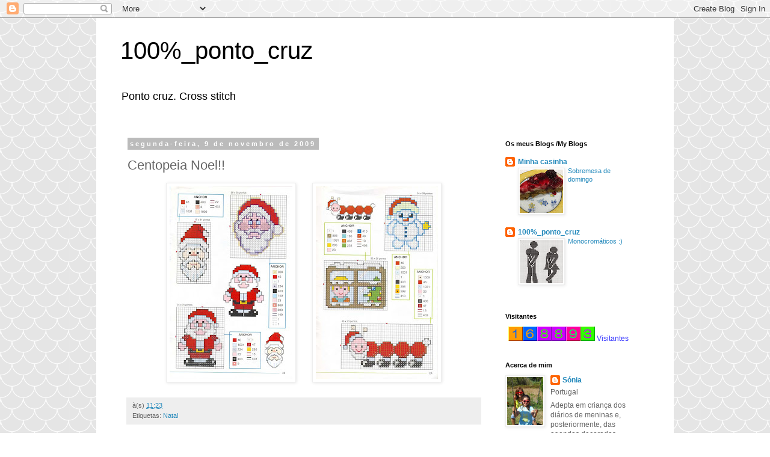

--- FILE ---
content_type: text/html; charset=UTF-8
request_url: https://100porcentopontocruz.blogspot.com/2009/11/centopeia-noel.html
body_size: 15507
content:
<!DOCTYPE html>
<html class='v2' dir='ltr' lang='pt-PT'>
<head>
<link href='https://www.blogger.com/static/v1/widgets/335934321-css_bundle_v2.css' rel='stylesheet' type='text/css'/>
<meta content='width=1100' name='viewport'/>
<meta content='text/html; charset=UTF-8' http-equiv='Content-Type'/>
<meta content='blogger' name='generator'/>
<link href='https://100porcentopontocruz.blogspot.com/favicon.ico' rel='icon' type='image/x-icon'/>
<link href='http://100porcentopontocruz.blogspot.com/2009/11/centopeia-noel.html' rel='canonical'/>
<link rel="alternate" type="application/atom+xml" title="100%_ponto_cruz - Atom" href="https://100porcentopontocruz.blogspot.com/feeds/posts/default" />
<link rel="alternate" type="application/rss+xml" title="100%_ponto_cruz - RSS" href="https://100porcentopontocruz.blogspot.com/feeds/posts/default?alt=rss" />
<link rel="service.post" type="application/atom+xml" title="100%_ponto_cruz - Atom" href="https://www.blogger.com/feeds/2594564045141772632/posts/default" />

<link rel="alternate" type="application/atom+xml" title="100%_ponto_cruz - Atom" href="https://100porcentopontocruz.blogspot.com/feeds/846078118219640918/comments/default" />
<!--Can't find substitution for tag [blog.ieCssRetrofitLinks]-->
<link href='https://blogger.googleusercontent.com/img/b/R29vZ2xl/AVvXsEhORDiDTDL1Lpylei4EuljlzVJaUhyT9m5Fq7eBiP47Iw2b7gYbdHCz3OL-t8ehQ0k5Z7LJ5apzvCZusSdzlhEppWVw-B7-k-mgge1IysctK3l2IT3JB5MQj7iIaBa62hPaaXALndwdRj4/s320/1001ideias-01-22.jpg' rel='image_src'/>
<meta content='http://100porcentopontocruz.blogspot.com/2009/11/centopeia-noel.html' property='og:url'/>
<meta content='Centopeia Noel!!' property='og:title'/>
<meta content=' ' property='og:description'/>
<meta content='https://blogger.googleusercontent.com/img/b/R29vZ2xl/AVvXsEhORDiDTDL1Lpylei4EuljlzVJaUhyT9m5Fq7eBiP47Iw2b7gYbdHCz3OL-t8ehQ0k5Z7LJ5apzvCZusSdzlhEppWVw-B7-k-mgge1IysctK3l2IT3JB5MQj7iIaBa62hPaaXALndwdRj4/w1200-h630-p-k-no-nu/1001ideias-01-22.jpg' property='og:image'/>
<title>100%_ponto_cruz: Centopeia Noel!!</title>
<style id='page-skin-1' type='text/css'><!--
/*
-----------------------------------------------
Blogger Template Style
Name:     Simple
Designer: Blogger
URL:      www.blogger.com
----------------------------------------------- */
/* Content
----------------------------------------------- */
body {
font: normal normal 12px 'Trebuchet MS', Trebuchet, Verdana, sans-serif;
color: #666666;
background: #ffffff url(//themes.googleusercontent.com/image?id=0BwVBOzw_-hbMY2U1NzA4ZGYtOWU0YS00ZjllLThkZjgtNGIzYWU4NmM5MDc5) repeat scroll top center /* Credit: Ollustrator (http://www.istockphoto.com/googleimages.php?id=9505737&platform=blogger) */;
padding: 0 0 0 0;
}
html body .region-inner {
min-width: 0;
max-width: 100%;
width: auto;
}
h2 {
font-size: 22px;
}
a:link {
text-decoration:none;
color: #2288bb;
}
a:visited {
text-decoration:none;
color: #888888;
}
a:hover {
text-decoration:underline;
color: #33aaff;
}
.body-fauxcolumn-outer .fauxcolumn-inner {
background: transparent none repeat scroll top left;
_background-image: none;
}
.body-fauxcolumn-outer .cap-top {
position: absolute;
z-index: 1;
height: 400px;
width: 100%;
}
.body-fauxcolumn-outer .cap-top .cap-left {
width: 100%;
background: transparent none repeat-x scroll top left;
_background-image: none;
}
.content-outer {
-moz-box-shadow: 0 0 0 rgba(0, 0, 0, .15);
-webkit-box-shadow: 0 0 0 rgba(0, 0, 0, .15);
-goog-ms-box-shadow: 0 0 0 #333333;
box-shadow: 0 0 0 rgba(0, 0, 0, .15);
margin-bottom: 1px;
}
.content-inner {
padding: 10px 40px;
}
.content-inner {
background-color: #ffffff;
}
/* Header
----------------------------------------------- */
.header-outer {
background: transparent none repeat-x scroll 0 -400px;
_background-image: none;
}
.Header h1 {
font: normal normal 40px 'Trebuchet MS',Trebuchet,Verdana,sans-serif;
color: #000000;
text-shadow: 0 0 0 rgba(0, 0, 0, .2);
}
.Header h1 a {
color: #000000;
}
.Header .description {
font-size: 18px;
color: #000000;
}
.header-inner .Header .titlewrapper {
padding: 22px 0;
}
.header-inner .Header .descriptionwrapper {
padding: 0 0;
}
/* Tabs
----------------------------------------------- */
.tabs-inner .section:first-child {
border-top: 0 solid #dddddd;
}
.tabs-inner .section:first-child ul {
margin-top: -1px;
border-top: 1px solid #dddddd;
border-left: 1px solid #dddddd;
border-right: 1px solid #dddddd;
}
.tabs-inner .widget ul {
background: transparent none repeat-x scroll 0 -800px;
_background-image: none;
border-bottom: 1px solid #dddddd;
margin-top: 0;
margin-left: -30px;
margin-right: -30px;
}
.tabs-inner .widget li a {
display: inline-block;
padding: .6em 1em;
font: normal normal 12px 'Trebuchet MS', Trebuchet, Verdana, sans-serif;
color: #000000;
border-left: 1px solid #ffffff;
border-right: 1px solid #dddddd;
}
.tabs-inner .widget li:first-child a {
border-left: none;
}
.tabs-inner .widget li.selected a, .tabs-inner .widget li a:hover {
color: #000000;
background-color: #eeeeee;
text-decoration: none;
}
/* Columns
----------------------------------------------- */
.main-outer {
border-top: 0 solid transparent;
}
.fauxcolumn-left-outer .fauxcolumn-inner {
border-right: 1px solid transparent;
}
.fauxcolumn-right-outer .fauxcolumn-inner {
border-left: 1px solid transparent;
}
/* Headings
----------------------------------------------- */
div.widget > h2,
div.widget h2.title {
margin: 0 0 1em 0;
font: normal bold 11px 'Trebuchet MS',Trebuchet,Verdana,sans-serif;
color: #000000;
}
/* Widgets
----------------------------------------------- */
.widget .zippy {
color: #999999;
text-shadow: 2px 2px 1px rgba(0, 0, 0, .1);
}
.widget .popular-posts ul {
list-style: none;
}
/* Posts
----------------------------------------------- */
h2.date-header {
font: normal bold 11px Arial, Tahoma, Helvetica, FreeSans, sans-serif;
}
.date-header span {
background-color: #bbbbbb;
color: #ffffff;
padding: 0.4em;
letter-spacing: 3px;
margin: inherit;
}
.main-inner {
padding-top: 35px;
padding-bottom: 65px;
}
.main-inner .column-center-inner {
padding: 0 0;
}
.main-inner .column-center-inner .section {
margin: 0 1em;
}
.post {
margin: 0 0 45px 0;
}
h3.post-title, .comments h4 {
font: normal normal 22px 'Trebuchet MS',Trebuchet,Verdana,sans-serif;
margin: .75em 0 0;
}
.post-body {
font-size: 110%;
line-height: 1.4;
position: relative;
}
.post-body img, .post-body .tr-caption-container, .Profile img, .Image img,
.BlogList .item-thumbnail img {
padding: 2px;
background: #ffffff;
border: 1px solid #eeeeee;
-moz-box-shadow: 1px 1px 5px rgba(0, 0, 0, .1);
-webkit-box-shadow: 1px 1px 5px rgba(0, 0, 0, .1);
box-shadow: 1px 1px 5px rgba(0, 0, 0, .1);
}
.post-body img, .post-body .tr-caption-container {
padding: 5px;
}
.post-body .tr-caption-container {
color: #666666;
}
.post-body .tr-caption-container img {
padding: 0;
background: transparent;
border: none;
-moz-box-shadow: 0 0 0 rgba(0, 0, 0, .1);
-webkit-box-shadow: 0 0 0 rgba(0, 0, 0, .1);
box-shadow: 0 0 0 rgba(0, 0, 0, .1);
}
.post-header {
margin: 0 0 1.5em;
line-height: 1.6;
font-size: 90%;
}
.post-footer {
margin: 20px -2px 0;
padding: 5px 10px;
color: #666666;
background-color: #eeeeee;
border-bottom: 1px solid #eeeeee;
line-height: 1.6;
font-size: 90%;
}
#comments .comment-author {
padding-top: 1.5em;
border-top: 1px solid transparent;
background-position: 0 1.5em;
}
#comments .comment-author:first-child {
padding-top: 0;
border-top: none;
}
.avatar-image-container {
margin: .2em 0 0;
}
#comments .avatar-image-container img {
border: 1px solid #eeeeee;
}
/* Comments
----------------------------------------------- */
.comments .comments-content .icon.blog-author {
background-repeat: no-repeat;
background-image: url([data-uri]);
}
.comments .comments-content .loadmore a {
border-top: 1px solid #999999;
border-bottom: 1px solid #999999;
}
.comments .comment-thread.inline-thread {
background-color: #eeeeee;
}
.comments .continue {
border-top: 2px solid #999999;
}
/* Accents
---------------------------------------------- */
.section-columns td.columns-cell {
border-left: 1px solid transparent;
}
.blog-pager {
background: transparent url(//www.blogblog.com/1kt/simple/paging_dot.png) repeat-x scroll top center;
}
.blog-pager-older-link, .home-link,
.blog-pager-newer-link {
background-color: #ffffff;
padding: 5px;
}
.footer-outer {
border-top: 1px dashed #bbbbbb;
}
/* Mobile
----------------------------------------------- */
body.mobile  {
background-size: auto;
}
.mobile .body-fauxcolumn-outer {
background: transparent none repeat scroll top left;
}
.mobile .body-fauxcolumn-outer .cap-top {
background-size: 100% auto;
}
.mobile .content-outer {
-webkit-box-shadow: 0 0 3px rgba(0, 0, 0, .15);
box-shadow: 0 0 3px rgba(0, 0, 0, .15);
}
.mobile .tabs-inner .widget ul {
margin-left: 0;
margin-right: 0;
}
.mobile .post {
margin: 0;
}
.mobile .main-inner .column-center-inner .section {
margin: 0;
}
.mobile .date-header span {
padding: 0.1em 10px;
margin: 0 -10px;
}
.mobile h3.post-title {
margin: 0;
}
.mobile .blog-pager {
background: transparent none no-repeat scroll top center;
}
.mobile .footer-outer {
border-top: none;
}
.mobile .main-inner, .mobile .footer-inner {
background-color: #ffffff;
}
.mobile-index-contents {
color: #666666;
}
.mobile-link-button {
background-color: #2288bb;
}
.mobile-link-button a:link, .mobile-link-button a:visited {
color: #ffffff;
}
.mobile .tabs-inner .section:first-child {
border-top: none;
}
.mobile .tabs-inner .PageList .widget-content {
background-color: #eeeeee;
color: #000000;
border-top: 1px solid #dddddd;
border-bottom: 1px solid #dddddd;
}
.mobile .tabs-inner .PageList .widget-content .pagelist-arrow {
border-left: 1px solid #dddddd;
}

--></style>
<style id='template-skin-1' type='text/css'><!--
body {
min-width: 960px;
}
.content-outer, .content-fauxcolumn-outer, .region-inner {
min-width: 960px;
max-width: 960px;
_width: 960px;
}
.main-inner .columns {
padding-left: 0;
padding-right: 270px;
}
.main-inner .fauxcolumn-center-outer {
left: 0;
right: 270px;
/* IE6 does not respect left and right together */
_width: expression(this.parentNode.offsetWidth -
parseInt("0") -
parseInt("270px") + 'px');
}
.main-inner .fauxcolumn-left-outer {
width: 0;
}
.main-inner .fauxcolumn-right-outer {
width: 270px;
}
.main-inner .column-left-outer {
width: 0;
right: 100%;
margin-left: -0;
}
.main-inner .column-right-outer {
width: 270px;
margin-right: -270px;
}
#layout {
min-width: 0;
}
#layout .content-outer {
min-width: 0;
width: 800px;
}
#layout .region-inner {
min-width: 0;
width: auto;
}
body#layout div.add_widget {
padding: 8px;
}
body#layout div.add_widget a {
margin-left: 32px;
}
--></style>
<style>
    body {background-image:url(\/\/themes.googleusercontent.com\/image?id=0BwVBOzw_-hbMY2U1NzA4ZGYtOWU0YS00ZjllLThkZjgtNGIzYWU4NmM5MDc5);}
    
@media (max-width: 200px) { body {background-image:url(\/\/themes.googleusercontent.com\/image?id=0BwVBOzw_-hbMY2U1NzA4ZGYtOWU0YS00ZjllLThkZjgtNGIzYWU4NmM5MDc5&options=w200);}}
@media (max-width: 400px) and (min-width: 201px) { body {background-image:url(\/\/themes.googleusercontent.com\/image?id=0BwVBOzw_-hbMY2U1NzA4ZGYtOWU0YS00ZjllLThkZjgtNGIzYWU4NmM5MDc5&options=w400);}}
@media (max-width: 800px) and (min-width: 401px) { body {background-image:url(\/\/themes.googleusercontent.com\/image?id=0BwVBOzw_-hbMY2U1NzA4ZGYtOWU0YS00ZjllLThkZjgtNGIzYWU4NmM5MDc5&options=w800);}}
@media (max-width: 1200px) and (min-width: 801px) { body {background-image:url(\/\/themes.googleusercontent.com\/image?id=0BwVBOzw_-hbMY2U1NzA4ZGYtOWU0YS00ZjllLThkZjgtNGIzYWU4NmM5MDc5&options=w1200);}}
/* Last tag covers anything over one higher than the previous max-size cap. */
@media (min-width: 1201px) { body {background-image:url(\/\/themes.googleusercontent.com\/image?id=0BwVBOzw_-hbMY2U1NzA4ZGYtOWU0YS00ZjllLThkZjgtNGIzYWU4NmM5MDc5&options=w1600);}}
  </style>
<link href='https://www.blogger.com/dyn-css/authorization.css?targetBlogID=2594564045141772632&amp;zx=dd63b52e-7d5b-4295-819d-56828ff0faec' media='none' onload='if(media!=&#39;all&#39;)media=&#39;all&#39;' rel='stylesheet'/><noscript><link href='https://www.blogger.com/dyn-css/authorization.css?targetBlogID=2594564045141772632&amp;zx=dd63b52e-7d5b-4295-819d-56828ff0faec' rel='stylesheet'/></noscript>
<meta name='google-adsense-platform-account' content='ca-host-pub-1556223355139109'/>
<meta name='google-adsense-platform-domain' content='blogspot.com'/>

</head>
<body class='loading variant-simplysimple'>
<div class='navbar section' id='navbar' name='Navbar'><div class='widget Navbar' data-version='1' id='Navbar1'><script type="text/javascript">
    function setAttributeOnload(object, attribute, val) {
      if(window.addEventListener) {
        window.addEventListener('load',
          function(){ object[attribute] = val; }, false);
      } else {
        window.attachEvent('onload', function(){ object[attribute] = val; });
      }
    }
  </script>
<div id="navbar-iframe-container"></div>
<script type="text/javascript" src="https://apis.google.com/js/platform.js"></script>
<script type="text/javascript">
      gapi.load("gapi.iframes:gapi.iframes.style.bubble", function() {
        if (gapi.iframes && gapi.iframes.getContext) {
          gapi.iframes.getContext().openChild({
              url: 'https://www.blogger.com/navbar/2594564045141772632?po\x3d846078118219640918\x26origin\x3dhttps://100porcentopontocruz.blogspot.com',
              where: document.getElementById("navbar-iframe-container"),
              id: "navbar-iframe"
          });
        }
      });
    </script><script type="text/javascript">
(function() {
var script = document.createElement('script');
script.type = 'text/javascript';
script.src = '//pagead2.googlesyndication.com/pagead/js/google_top_exp.js';
var head = document.getElementsByTagName('head')[0];
if (head) {
head.appendChild(script);
}})();
</script>
</div></div>
<div class='body-fauxcolumns'>
<div class='fauxcolumn-outer body-fauxcolumn-outer'>
<div class='cap-top'>
<div class='cap-left'></div>
<div class='cap-right'></div>
</div>
<div class='fauxborder-left'>
<div class='fauxborder-right'></div>
<div class='fauxcolumn-inner'>
</div>
</div>
<div class='cap-bottom'>
<div class='cap-left'></div>
<div class='cap-right'></div>
</div>
</div>
</div>
<div class='content'>
<div class='content-fauxcolumns'>
<div class='fauxcolumn-outer content-fauxcolumn-outer'>
<div class='cap-top'>
<div class='cap-left'></div>
<div class='cap-right'></div>
</div>
<div class='fauxborder-left'>
<div class='fauxborder-right'></div>
<div class='fauxcolumn-inner'>
</div>
</div>
<div class='cap-bottom'>
<div class='cap-left'></div>
<div class='cap-right'></div>
</div>
</div>
</div>
<div class='content-outer'>
<div class='content-cap-top cap-top'>
<div class='cap-left'></div>
<div class='cap-right'></div>
</div>
<div class='fauxborder-left content-fauxborder-left'>
<div class='fauxborder-right content-fauxborder-right'></div>
<div class='content-inner'>
<header>
<div class='header-outer'>
<div class='header-cap-top cap-top'>
<div class='cap-left'></div>
<div class='cap-right'></div>
</div>
<div class='fauxborder-left header-fauxborder-left'>
<div class='fauxborder-right header-fauxborder-right'></div>
<div class='region-inner header-inner'>
<div class='header section' id='header' name='Cabeçalho'><div class='widget Header' data-version='1' id='Header1'>
<div id='header-inner'>
<div class='titlewrapper'>
<h1 class='title'>
<a href='https://100porcentopontocruz.blogspot.com/'>
100%_ponto_cruz
</a>
</h1>
</div>
<div class='descriptionwrapper'>
<p class='description'><span>Ponto cruz. Cross stitch</span></p>
</div>
</div>
</div></div>
</div>
</div>
<div class='header-cap-bottom cap-bottom'>
<div class='cap-left'></div>
<div class='cap-right'></div>
</div>
</div>
</header>
<div class='tabs-outer'>
<div class='tabs-cap-top cap-top'>
<div class='cap-left'></div>
<div class='cap-right'></div>
</div>
<div class='fauxborder-left tabs-fauxborder-left'>
<div class='fauxborder-right tabs-fauxborder-right'></div>
<div class='region-inner tabs-inner'>
<div class='tabs section' id='crosscol' name='Entre colunas'><div class='widget Translate' data-version='1' id='Translate1'>
<h2 class='title'>Translate</h2>
<div id='google_translate_element'></div>
<script>
    function googleTranslateElementInit() {
      new google.translate.TranslateElement({
        pageLanguage: 'pt',
        autoDisplay: 'true',
        layout: google.translate.TranslateElement.InlineLayout.VERTICAL
      }, 'google_translate_element');
    }
  </script>
<script src='//translate.google.com/translate_a/element.js?cb=googleTranslateElementInit'></script>
<div class='clear'></div>
</div></div>
<div class='tabs no-items section' id='crosscol-overflow' name='Cross-Column 2'></div>
</div>
</div>
<div class='tabs-cap-bottom cap-bottom'>
<div class='cap-left'></div>
<div class='cap-right'></div>
</div>
</div>
<div class='main-outer'>
<div class='main-cap-top cap-top'>
<div class='cap-left'></div>
<div class='cap-right'></div>
</div>
<div class='fauxborder-left main-fauxborder-left'>
<div class='fauxborder-right main-fauxborder-right'></div>
<div class='region-inner main-inner'>
<div class='columns fauxcolumns'>
<div class='fauxcolumn-outer fauxcolumn-center-outer'>
<div class='cap-top'>
<div class='cap-left'></div>
<div class='cap-right'></div>
</div>
<div class='fauxborder-left'>
<div class='fauxborder-right'></div>
<div class='fauxcolumn-inner'>
</div>
</div>
<div class='cap-bottom'>
<div class='cap-left'></div>
<div class='cap-right'></div>
</div>
</div>
<div class='fauxcolumn-outer fauxcolumn-left-outer'>
<div class='cap-top'>
<div class='cap-left'></div>
<div class='cap-right'></div>
</div>
<div class='fauxborder-left'>
<div class='fauxborder-right'></div>
<div class='fauxcolumn-inner'>
</div>
</div>
<div class='cap-bottom'>
<div class='cap-left'></div>
<div class='cap-right'></div>
</div>
</div>
<div class='fauxcolumn-outer fauxcolumn-right-outer'>
<div class='cap-top'>
<div class='cap-left'></div>
<div class='cap-right'></div>
</div>
<div class='fauxborder-left'>
<div class='fauxborder-right'></div>
<div class='fauxcolumn-inner'>
</div>
</div>
<div class='cap-bottom'>
<div class='cap-left'></div>
<div class='cap-right'></div>
</div>
</div>
<!-- corrects IE6 width calculation -->
<div class='columns-inner'>
<div class='column-center-outer'>
<div class='column-center-inner'>
<div class='main section' id='main' name='Principal'><div class='widget Blog' data-version='1' id='Blog1'>
<div class='blog-posts hfeed'>

          <div class="date-outer">
        
<h2 class='date-header'><span>segunda-feira, 9 de novembro de 2009</span></h2>

          <div class="date-posts">
        
<div class='post-outer'>
<div class='post hentry uncustomized-post-template' itemprop='blogPost' itemscope='itemscope' itemtype='http://schema.org/BlogPosting'>
<meta content='https://blogger.googleusercontent.com/img/b/R29vZ2xl/AVvXsEhORDiDTDL1Lpylei4EuljlzVJaUhyT9m5Fq7eBiP47Iw2b7gYbdHCz3OL-t8ehQ0k5Z7LJ5apzvCZusSdzlhEppWVw-B7-k-mgge1IysctK3l2IT3JB5MQj7iIaBa62hPaaXALndwdRj4/s320/1001ideias-01-22.jpg' itemprop='image_url'/>
<meta content='2594564045141772632' itemprop='blogId'/>
<meta content='846078118219640918' itemprop='postId'/>
<a name='846078118219640918'></a>
<h3 class='post-title entry-title' itemprop='name'>
Centopeia Noel!!
</h3>
<div class='post-header'>
<div class='post-header-line-1'></div>
</div>
<div class='post-body entry-content' id='post-body-846078118219640918' itemprop='description articleBody'>
<div class="separator" style="clear: both; text-align: center;"><a href="https://blogger.googleusercontent.com/img/b/R29vZ2xl/AVvXsEhORDiDTDL1Lpylei4EuljlzVJaUhyT9m5Fq7eBiP47Iw2b7gYbdHCz3OL-t8ehQ0k5Z7LJ5apzvCZusSdzlhEppWVw-B7-k-mgge1IysctK3l2IT3JB5MQj7iIaBa62hPaaXALndwdRj4/s1600-h/1001ideias-01-22.jpg" imageanchor="1" style="margin-left: 1em; margin-right: 1em;"><img border="0" sr="true" src="https://blogger.googleusercontent.com/img/b/R29vZ2xl/AVvXsEhORDiDTDL1Lpylei4EuljlzVJaUhyT9m5Fq7eBiP47Iw2b7gYbdHCz3OL-t8ehQ0k5Z7LJ5apzvCZusSdzlhEppWVw-B7-k-mgge1IysctK3l2IT3JB5MQj7iIaBa62hPaaXALndwdRj4/s320/1001ideias-01-22.jpg" /></a><a href="https://blogger.googleusercontent.com/img/b/R29vZ2xl/AVvXsEg1jESyVvXHLLMOrXosM5uZ0B7QUjrlUjXrgoKQm-Kgy6Ugna3DpuUC1HgA-ewcqMQSBXWotXwHZ5FR18BE6e2ctSoTBJ_4FIxHWc6qVl1V0m5t_Rw6ZTXBt2sIiiAnRr93kfCLANuulkg/s1600-h/1001ideias-01-26.jpg" imageanchor="1" style="margin-left: 1em; margin-right: 1em;"><img border="0" sr="true" src="https://blogger.googleusercontent.com/img/b/R29vZ2xl/AVvXsEg1jESyVvXHLLMOrXosM5uZ0B7QUjrlUjXrgoKQm-Kgy6Ugna3DpuUC1HgA-ewcqMQSBXWotXwHZ5FR18BE6e2ctSoTBJ_4FIxHWc6qVl1V0m5t_Rw6ZTXBt2sIiiAnRr93kfCLANuulkg/s320/1001ideias-01-26.jpg" /></a><br />
</div>
<div style='clear: both;'></div>
</div>
<div class='post-footer'>
<div class='post-footer-line post-footer-line-1'>
<span class='post-author vcard'>
</span>
<span class='post-timestamp'>
à(s)
<meta content='http://100porcentopontocruz.blogspot.com/2009/11/centopeia-noel.html' itemprop='url'/>
<a class='timestamp-link' href='https://100porcentopontocruz.blogspot.com/2009/11/centopeia-noel.html' rel='bookmark' title='permanent link'><abbr class='published' itemprop='datePublished' title='2009-11-09T11:23:00-08:00'>11:23</abbr></a>
</span>
<span class='post-comment-link'>
</span>
<span class='post-icons'>
<span class='item-control blog-admin pid-1911687603'>
<a href='https://www.blogger.com/post-edit.g?blogID=2594564045141772632&postID=846078118219640918&from=pencil' title='Editar mensagem'>
<img alt='' class='icon-action' height='18' src='https://resources.blogblog.com/img/icon18_edit_allbkg.gif' width='18'/>
</a>
</span>
</span>
<div class='post-share-buttons goog-inline-block'>
</div>
</div>
<div class='post-footer-line post-footer-line-2'>
<span class='post-labels'>
Etiquetas:
<a href='https://100porcentopontocruz.blogspot.com/search/label/Natal' rel='tag'>Natal</a>
</span>
</div>
<div class='post-footer-line post-footer-line-3'>
<span class='post-location'>
</span>
</div>
</div>
</div>
<div class='comments' id='comments'>
<a name='comments'></a>
<h4>Sem comentários:</h4>
<div id='Blog1_comments-block-wrapper'>
<dl class='avatar-comment-indent' id='comments-block'>
</dl>
</div>
<p class='comment-footer'>
<div class='comment-form'>
<a name='comment-form'></a>
<h4 id='comment-post-message'>Enviar um comentário</h4>
<p>
</p>
<a href='https://www.blogger.com/comment/frame/2594564045141772632?po=846078118219640918&hl=pt-PT&saa=85391&origin=https://100porcentopontocruz.blogspot.com' id='comment-editor-src'></a>
<iframe allowtransparency='true' class='blogger-iframe-colorize blogger-comment-from-post' frameborder='0' height='410px' id='comment-editor' name='comment-editor' src='' width='100%'></iframe>
<script src='https://www.blogger.com/static/v1/jsbin/2830521187-comment_from_post_iframe.js' type='text/javascript'></script>
<script type='text/javascript'>
      BLOG_CMT_createIframe('https://www.blogger.com/rpc_relay.html');
    </script>
</div>
</p>
</div>
</div>

        </div></div>
      
</div>
<div class='blog-pager' id='blog-pager'>
<span id='blog-pager-newer-link'>
<a class='blog-pager-newer-link' href='https://100porcentopontocruz.blogspot.com/2009/11/abecedario-de-natal.html' id='Blog1_blog-pager-newer-link' title='Mensagem mais recente'>Mensagem mais recente</a>
</span>
<span id='blog-pager-older-link'>
<a class='blog-pager-older-link' href='https://100porcentopontocruz.blogspot.com/2009/11/natal-italiano.html' id='Blog1_blog-pager-older-link' title='Mensagem antiga'>Mensagem antiga</a>
</span>
<a class='home-link' href='https://100porcentopontocruz.blogspot.com/'>Página inicial</a>
</div>
<div class='clear'></div>
<div class='post-feeds'>
<div class='feed-links'>
Subscrever:
<a class='feed-link' href='https://100porcentopontocruz.blogspot.com/feeds/846078118219640918/comments/default' target='_blank' type='application/atom+xml'>Enviar feedback (Atom)</a>
</div>
</div>
</div></div>
</div>
</div>
<div class='column-left-outer'>
<div class='column-left-inner'>
<aside>
</aside>
</div>
</div>
<div class='column-right-outer'>
<div class='column-right-inner'>
<aside>
<div class='sidebar section' id='sidebar-right-1'><div class='widget BlogList' data-version='1' id='BlogList2'>
<h2 class='title'>Os meus Blogs /My Blogs</h2>
<div class='widget-content'>
<div class='blog-list-container' id='BlogList2_container'>
<ul id='BlogList2_blogs'>
<li style='display: block;'>
<div class='blog-icon'>
<img data-lateloadsrc='https://lh3.googleusercontent.com/blogger_img_proxy/AEn0k_vIvqdxeKCLx66vMgRg6-pH-McCm2isprt9DSAc6tVpLFf5RWb_K2B6rg32WJdQRtY_mXvS8jMF5M3v7JOGrSIiqkrZBxN6SKth9w2KoX4xwRCgUbFf=s16-w16-h16' height='16' width='16'/>
</div>
<div class='blog-content'>
<div class='blog-title'>
<a href='http://minhacasinhaeassim.blogspot.com/' target='_blank'>
Minha casinha</a>
</div>
<div class='item-content'>
<div class='item-thumbnail'>
<a href='http://minhacasinhaeassim.blogspot.com/' target='_blank'>
<img alt='' border='0' height='72' src='https://blogger.googleusercontent.com/img/b/R29vZ2xl/AVvXsEh7ME06pgtUwwfoixHiVpp2oNLbs3zHsCdKo1REyCvtrUVTY5D4VG7Om6ZzQ7apvQgpVKJhB0N3UA0y3HnEadErHuEZlOlArCkAhGXsGEWDo3yO3j0Fg4Kt31itXoZ-NaCq3iw94NOZ-kc/s72-c/IMG_4303.JPG' width='72'/>
</a>
</div>
<span class='item-title'>
<a href='http://minhacasinhaeassim.blogspot.com/2017/05/sobremesa-de-domingo.html' target='_blank'>
Sobremesa de domingo
</a>
</span>
</div>
</div>
<div style='clear: both;'></div>
</li>
<li style='display: block;'>
<div class='blog-icon'>
<img data-lateloadsrc='https://lh3.googleusercontent.com/blogger_img_proxy/AEn0k_swPl9OPSw5Lguwa26nPWb9NLtPPT1UJGujcjwcgVr9hesujwz7cpkX4sXg80RS925UYTJ3cwx0PhhQWLljl57CtwJO4bmrkBrWnlE2YdSp2ZdPNvQtrzI=s16-w16-h16' height='16' width='16'/>
</div>
<div class='blog-content'>
<div class='blog-title'>
<a href='http://100porcentopontocruz.blogspot.com/' target='_blank'>
100%_ponto_cruz</a>
</div>
<div class='item-content'>
<div class='item-thumbnail'>
<a href='http://100porcentopontocruz.blogspot.com/' target='_blank'>
<img alt='' border='0' height='72' src='https://blogger.googleusercontent.com/img/b/R29vZ2xl/AVvXsEix3GWQvwQue9CYtNWUeGEOKZ8NbJVZC8mlRBm3z-vpgzuxsPKLtIJdZIn9LSmWSSd_qqVI8PVxmO8rxVd6ISQFWczntMPFByne96kVwckXX1AGKN8sJfrpVlWYKFb85smGHiAfQYLN6wcu/s72-c/Casal_Banheiro.JPG' width='72'/>
</a>
</div>
<span class='item-title'>
<a href='http://100porcentopontocruz.blogspot.com/2015/03/monocromaticos.html' target='_blank'>
Monocromáticos :)
</a>
</span>
</div>
</div>
<div style='clear: both;'></div>
</li>
</ul>
<div class='clear'></div>
</div>
</div>
</div><div class='widget HTML' data-version='1' id='HTML1'>
<h2 class='title'>Visitantes</h2>
<div class='widget-content'>
<div align="center">
<a href="http://contador.s12.com.br/" target="_blank"><img border="0" alt="Contador gratuito" src="https://lh3.googleusercontent.com/blogger_img_proxy/AEn0k_vHBZErppcV8Ed7fm67yoEaBoiu6x8nVvQ1J2QC20ZSxKMaQyqQn3-5NC0aQJ7DCIsr4PC75sQEtif5A4sycYpkyFkqIAq9ebR_nS00TxPdv_I=s0-d"></a>
<span style="color:#3333ff;">Visitantes
</span></div>
</div>
<div class='clear'></div>
</div><div class='widget Profile' data-version='1' id='Profile1'>
<h2>Acerca de mim</h2>
<div class='widget-content'>
<a href='https://www.blogger.com/profile/15525008038563485557'><img alt='A minha foto' class='profile-img' height='80' src='//blogger.googleusercontent.com/img/b/R29vZ2xl/AVvXsEj_YXFEVC3ELWmqXSNW8ygdiZDWBc3K0ZUIjaQS_ENcqBPz3-WOaXT_BmDB9fFyvWZfAepqNZOTnUGtZ8ISZdc29RyAFaHYoHUdQbJ3x4WuSs4J1lwNlX4IKeGDNEzF5A/s113/S%2525C3%2525B3nia_Lu_4.jpg' width='60'/></a>
<dl class='profile-datablock'>
<dt class='profile-data'>
<a class='profile-name-link g-profile' href='https://www.blogger.com/profile/15525008038563485557' rel='author' style='background-image: url(//www.blogger.com/img/logo-16.png);'>
Sónia
</a>
</dt>
<dd class='profile-data'>Portugal</dd>
<dd class='profile-textblock'>Adepta em criança dos diários de meninas e, posteriormente, das agendas decoradas... cresci! Mas a vontade de registar episódios do quotidiano quer por palavras, quer por imagens, ficou. 
Aqui estão meus blogs... para escrever, fotografar reler mais tarde e, quem sabe, relevar!

Receitas, trabalhos manuais, desabafos, graças da minha filha.. o que me apetecer. Afinal: esta é a minha casinha. Quem for amigo: entre e sente. Vou buscar um cafezinho! 





</dd>
</dl>
<a class='profile-link' href='https://www.blogger.com/profile/15525008038563485557' rel='author'>Ver o meu perfil completo</a>
<div class='clear'></div>
</div>
</div><div class='widget Followers' data-version='1' id='Followers1'>
<h2 class='title'>Seguidores</h2>
<div class='widget-content'>
<div id='Followers1-wrapper'>
<div style='margin-right:2px;'>
<div><script type="text/javascript" src="https://apis.google.com/js/platform.js"></script>
<div id="followers-iframe-container"></div>
<script type="text/javascript">
    window.followersIframe = null;
    function followersIframeOpen(url) {
      gapi.load("gapi.iframes", function() {
        if (gapi.iframes && gapi.iframes.getContext) {
          window.followersIframe = gapi.iframes.getContext().openChild({
            url: url,
            where: document.getElementById("followers-iframe-container"),
            messageHandlersFilter: gapi.iframes.CROSS_ORIGIN_IFRAMES_FILTER,
            messageHandlers: {
              '_ready': function(obj) {
                window.followersIframe.getIframeEl().height = obj.height;
              },
              'reset': function() {
                window.followersIframe.close();
                followersIframeOpen("https://www.blogger.com/followers/frame/2594564045141772632?colors\x3dCgt0cmFuc3BhcmVudBILdHJhbnNwYXJlbnQaByM2NjY2NjYiByMyMjg4YmIqByNmZmZmZmYyByMwMDAwMDA6ByM2NjY2NjZCByMyMjg4YmJKByM5OTk5OTlSByMyMjg4YmJaC3RyYW5zcGFyZW50\x26pageSize\x3d21\x26hl\x3dpt-PT\x26origin\x3dhttps://100porcentopontocruz.blogspot.com");
              },
              'open': function(url) {
                window.followersIframe.close();
                followersIframeOpen(url);
              }
            }
          });
        }
      });
    }
    followersIframeOpen("https://www.blogger.com/followers/frame/2594564045141772632?colors\x3dCgt0cmFuc3BhcmVudBILdHJhbnNwYXJlbnQaByM2NjY2NjYiByMyMjg4YmIqByNmZmZmZmYyByMwMDAwMDA6ByM2NjY2NjZCByMyMjg4YmJKByM5OTk5OTlSByMyMjg4YmJaC3RyYW5zcGFyZW50\x26pageSize\x3d21\x26hl\x3dpt-PT\x26origin\x3dhttps://100porcentopontocruz.blogspot.com");
  </script></div>
</div>
</div>
<div class='clear'></div>
</div>
</div><div class='widget Label' data-version='1' id='Label1'>
<h2>Etiquetas</h2>
<div class='widget-content list-label-widget-content'>
<ul>
<li>
<a dir='ltr' href='https://100porcentopontocruz.blogspot.com/search/label/%22Arte%20da%20Ana%20M%C3%B3nica%22'>&quot;Arte da Ana Mónica&quot;</a>
<span dir='ltr'>(4)</span>
</li>
<li>
<a dir='ltr' href='https://100porcentopontocruz.blogspot.com/search/label/%22Arte%20da%20K%C3%A1tia%20Fl%C3%A1via%20Lamas%22'>&quot;Arte da Kátia Flávia Lamas&quot;</a>
<span dir='ltr'>(2)</span>
</li>
<li>
<a dir='ltr' href='https://100porcentopontocruz.blogspot.com/search/label/%22Arte%20da%20M%C3%B3nica_Bordeaux%22'>&quot;Arte da Mónica_Bordeaux&quot;</a>
<span dir='ltr'>(14)</span>
</li>
<li>
<a dir='ltr' href='https://100porcentopontocruz.blogspot.com/search/label/%22Arte%20da%20Salom%C3%A9%22'>&quot;Arte da Salomé&quot;</a>
<span dir='ltr'>(1)</span>
</li>
<li>
<a dir='ltr' href='https://100porcentopontocruz.blogspot.com/search/label/%22Arte%20da%20Sara%22'>&quot;Arte da Sara&quot;</a>
<span dir='ltr'>(9)</span>
</li>
<li>
<a dir='ltr' href='https://100porcentopontocruz.blogspot.com/search/label/%22Arte%20da%20Susana%22'>&quot;Arte da Susana&quot;</a>
<span dir='ltr'>(5)</span>
</li>
<li>
<a dir='ltr' href='https://100porcentopontocruz.blogspot.com/search/label/%22Arte%20do%20Armando%22'>&quot;Arte do Armando&quot;</a>
<span dir='ltr'>(2)</span>
</li>
<li>
<a dir='ltr' href='https://100porcentopontocruz.blogspot.com/search/label/Abeced%C3%A1rios'>Abecedários</a>
<span dir='ltr'>(46)</span>
</li>
<li>
<a dir='ltr' href='https://100porcentopontocruz.blogspot.com/search/label/Arte%20da%20Mariana%20Pepper'>Arte da Mariana Pepper</a>
<span dir='ltr'>(2)</span>
</li>
<li>
<a dir='ltr' href='https://100porcentopontocruz.blogspot.com/search/label/Barrinhas'>Barrinhas</a>
<span dir='ltr'>(15)</span>
</li>
<li>
<a dir='ltr' href='https://100porcentopontocruz.blogspot.com/search/label/Boas%20ideias'>Boas ideias</a>
<span dir='ltr'>(7)</span>
</li>
<li>
<a dir='ltr' href='https://100porcentopontocruz.blogspot.com/search/label/cortinas'>cortinas</a>
<span dir='ltr'>(1)</span>
</li>
<li>
<a dir='ltr' href='https://100porcentopontocruz.blogspot.com/search/label/Cozinha'>Cozinha</a>
<span dir='ltr'>(20)</span>
</li>
<li>
<a dir='ltr' href='https://100porcentopontocruz.blogspot.com/search/label/Diversos'>Diversos</a>
<span dir='ltr'>(42)</span>
</li>
<li>
<a dir='ltr' href='https://100porcentopontocruz.blogspot.com/search/label/Forum'>Forum</a>
<span dir='ltr'>(1)</span>
</li>
<li>
<a dir='ltr' href='https://100porcentopontocruz.blogspot.com/search/label/Frases'>Frases</a>
<span dir='ltr'>(1)</span>
</li>
<li>
<a dir='ltr' href='https://100porcentopontocruz.blogspot.com/search/label/Halloween'>Halloween</a>
<span dir='ltr'>(1)</span>
</li>
<li>
<a dir='ltr' href='https://100porcentopontocruz.blogspot.com/search/label/Infantil'>Infantil</a>
<span dir='ltr'>(93)</span>
</li>
<li>
<a dir='ltr' href='https://100porcentopontocruz.blogspot.com/search/label/Len%C3%A7ois'>Lençois</a>
<span dir='ltr'>(7)</span>
</li>
<li>
<a dir='ltr' href='https://100porcentopontocruz.blogspot.com/search/label/Marcadores%20livro'>Marcadores livro</a>
<span dir='ltr'>(2)</span>
</li>
<li>
<a dir='ltr' href='https://100porcentopontocruz.blogspot.com/search/label/Mensagens'>Mensagens</a>
<span dir='ltr'>(16)</span>
</li>
<li>
<a dir='ltr' href='https://100porcentopontocruz.blogspot.com/search/label/Meus%20bordados'>Meus bordados</a>
<span dir='ltr'>(44)</span>
</li>
<li>
<a dir='ltr' href='https://100porcentopontocruz.blogspot.com/search/label/Natal'>Natal</a>
<span dir='ltr'>(64)</span>
</li>
<li>
<a dir='ltr' href='https://100porcentopontocruz.blogspot.com/search/label/P%C3%A1scoa'>Páscoa</a>
<span dir='ltr'>(4)</span>
</li>
<li>
<a dir='ltr' href='https://100porcentopontocruz.blogspot.com/search/label/Prendinhas'>Prendinhas</a>
<span dir='ltr'>(6)</span>
</li>
<li>
<a dir='ltr' href='https://100porcentopontocruz.blogspot.com/search/label/profiss%C3%B5es'>profissões</a>
<span dir='ltr'>(1)</span>
</li>
<li>
<a dir='ltr' href='https://100porcentopontocruz.blogspot.com/search/label/Quadro'>Quadro</a>
<span dir='ltr'>(30)</span>
</li>
<li>
<a dir='ltr' href='https://100porcentopontocruz.blogspot.com/search/label/Quadro%20de%20nascimento'>Quadro de nascimento</a>
<span dir='ltr'>(2)</span>
</li>
<li>
<a dir='ltr' href='https://100porcentopontocruz.blogspot.com/search/label/Rel%C3%B3gio'>Relógio</a>
<span dir='ltr'>(7)</span>
</li>
<li>
<a dir='ltr' href='https://100porcentopontocruz.blogspot.com/search/label/SAL'>SAL</a>
<span dir='ltr'>(21)</span>
</li>
<li>
<a dir='ltr' href='https://100porcentopontocruz.blogspot.com/search/label/Toalhas%20banho'>Toalhas banho</a>
<span dir='ltr'>(8)</span>
</li>
<li>
<a dir='ltr' href='https://100porcentopontocruz.blogspot.com/search/label/Toalhas%20de%20mesa'>Toalhas de mesa</a>
<span dir='ltr'>(11)</span>
</li>
</ul>
<div class='clear'></div>
</div>
</div></div>
<table border='0' cellpadding='0' cellspacing='0' class='section-columns columns-2'>
<tbody>
<tr>
<td class='first columns-cell'>
<div class='sidebar section' id='sidebar-right-2-1'><div class='widget HTML' data-version='1' id='HTML4'>
<div class='widget-content'>
<script id="_waub58">var _wau = _wau || [];
_wau.push(["colored", "mnaqua8x0he9", "b58", "ffc20e000000"]);
(function() {var s=document.createElement("script"); s.async=true;
s.src="http://widgets.amung.us/colored.js";
document.getElementsByTagName("head")[0].appendChild(s);
})();</script>
</div>
<div class='clear'></div>
</div></div>
</td>
<td class='columns-cell'>
<div class='sidebar section' id='sidebar-right-2-2'><div class='widget BlogList' data-version='1' id='BlogList1'>
<h2 class='title'>Por onde tenho andado</h2>
<div class='widget-content'>
<div class='blog-list-container' id='BlogList1_container'>
<ul id='BlogList1_blogs'>
<li style='display: block;'>
<div class='blog-icon'>
<img data-lateloadsrc='https://lh3.googleusercontent.com/blogger_img_proxy/AEn0k_v9DwXaAPQ1B5SkMX7bepjcMP0Di_8iX1uaLu7ZUIckIbnu6TIL0DvWGtASRM03Cu64tr9Y_j4tQ-Jo3TuuuQLpiLluHCjWDJaChGpcFOSLCHs6Gkkh7Nrb8s_SlrI=s16-w16-h16' height='16' width='16'/>
</div>
<div class='blog-content'>
<div class='blog-title'>
<a href='http://pontinhosmeuspontinhosmeus.blogspot.com/feeds/posts/default' target='_blank'>
Artes da Margarida</a>
</div>
<div class='item-content'>
<span class='item-title'>
<!--Can't find substitution for tag [item.itemTitle]-->
</span>
<div class='item-time'>
<!--Can't find substitution for tag [item.timePeriodSinceLastUpdate]-->
</div>
</div>
</div>
<div style='clear: both;'></div>
</li>
<li style='display: block;'>
<div class='blog-icon'>
<img data-lateloadsrc='https://lh3.googleusercontent.com/blogger_img_proxy/AEn0k_vQ3aHWRa-xQDVVCp4jQjg8zHgWYl4HlyAkJXd9IG7e2KvJ-3-77CfgKihM7OR11U3XGSGb-F5sAQ6U6x-TXN3b1T6mx7067pYHIPtV5nopbfRltnR_ZA=s16-w16-h16' height='16' width='16'/>
</div>
<div class='blog-content'>
<div class='blog-title'>
<a href='http://comcarinhopontocruz.blogspot.com/' target='_blank'>
Com Carinho: Ponto Cruz</a>
</div>
<div class='item-content'>
<div class='item-thumbnail'>
<a href='http://comcarinhopontocruz.blogspot.com/' target='_blank'>
<img alt="" border="0" height="72" src="//1.bp.blogspot.com/-9V8lxBUuKiI/UulELorYTbI/AAAAAAAAMW8/LYpwsvcbn7s/s72-c/SAM_4917.JPG" width="72">
</a>
</div>
<span class='item-title'>
<a href='http://comcarinhopontocruz.blogspot.com/2014/11/papai-noel.html' target='_blank'>
Papai Noel
</a>
</span>
<div class='item-time'>
Há 11 anos
</div>
</div>
</div>
<div style='clear: both;'></div>
</li>
<li style='display: block;'>
<div class='blog-icon'>
<img data-lateloadsrc='https://lh3.googleusercontent.com/blogger_img_proxy/AEn0k_uLv4FbefVI65zBfsp1tWq5ipSP8HW3QNAUQYMaIQ1s1_2iOw5RXoDgkm2VHTPDlsKoJ5NvsvW6_MO6YQT1mBDOj4sHoH7Pgg=s16-w16-h16' height='16' width='16'/>
</div>
<div class='blog-content'>
<div class='blog-title'>
<a href='http://www.sewandso.co.uk/' target='_blank'>
Counted cross stitch kits and charts</a>
</div>
<div class='item-content'>
<span class='item-title'>
<!--Can't find substitution for tag [item.itemTitle]-->
</span>
<div class='item-time'>
<!--Can't find substitution for tag [item.timePeriodSinceLastUpdate]-->
</div>
</div>
</div>
<div style='clear: both;'></div>
</li>
<li style='display: block;'>
<div class='blog-icon'>
<img data-lateloadsrc='https://lh3.googleusercontent.com/blogger_img_proxy/AEn0k_u2gLYV9Hfzm4eOgzfB4Ci1gSfuenF59_6T7aqOgJFQBQ1W0ja7G5V7YNIXEm7qF8wKkVn4XbmizHMgaVy1reyc3s_cxok=s16-w16-h16' height='16' width='16'/>
</div>
<div class='blog-content'>
<div class='blog-title'>
<a href='http://forum-livre.com' target='_blank'>
Forum - Ponto de cruz - A arte que eu amo</a>
</div>
<div class='item-content'>
<span class='item-title'>
<a href='https://www.forum-livre.com/patio-heaters/top-10-gas-and-wood-burning-firepits/' target='_blank'>
Top 10 Gas and Wood Burning FirePits
</a>
</span>
<div class='item-time'>
Há 5 anos
</div>
</div>
</div>
<div style='clear: both;'></div>
</li>
<li style='display: block;'>
<div class='blog-icon'>
<img data-lateloadsrc='https://lh3.googleusercontent.com/blogger_img_proxy/AEn0k_t6fj8yqGcip4EfGEiIrh6bjPXIhN8HWZSSOMs0M0Y3QfMp8sSiX5AJ6pNs0GjsV7c-kAcT8oktOAyXR9_NjsJfE2No8ZtgSqYSQBqa8Qywbc-1DY_jcpgQqLw=s16-w16-h16' height='16' width='16'/>
</div>
<div class='blog-content'>
<div class='blog-title'>
<a href='https://arte-pontocruz.forumeiros.com/feed/?f=217' target='_blank'>
Fórum Fazendo Arte em Ponto Cruz</a>
</div>
<div class='item-content'>
<span class='item-title'>
<a href='https://arte-pontocruz.forumeiros.com/t11931-christmas-trees-stitching-please' target='_blank'>
Christmas trees & stitching please
</a>
</span>
<div class='item-time'>
Há 1 ano
</div>
</div>
</div>
<div style='clear: both;'></div>
</li>
<li style='display: block;'>
<div class='blog-icon'>
<img data-lateloadsrc='https://lh3.googleusercontent.com/blogger_img_proxy/AEn0k_vIvqdxeKCLx66vMgRg6-pH-McCm2isprt9DSAc6tVpLFf5RWb_K2B6rg32WJdQRtY_mXvS8jMF5M3v7JOGrSIiqkrZBxN6SKth9w2KoX4xwRCgUbFf=s16-w16-h16' height='16' width='16'/>
</div>
<div class='blog-content'>
<div class='blog-title'>
<a href='http://minhacasinhaeassim.blogspot.com/' target='_blank'>
Minha casinha</a>
</div>
<div class='item-content'>
<div class='item-thumbnail'>
<a href='http://minhacasinhaeassim.blogspot.com/' target='_blank'>
<img alt='' border='0' height='72' src='https://blogger.googleusercontent.com/img/b/R29vZ2xl/AVvXsEh7ME06pgtUwwfoixHiVpp2oNLbs3zHsCdKo1REyCvtrUVTY5D4VG7Om6ZzQ7apvQgpVKJhB0N3UA0y3HnEadErHuEZlOlArCkAhGXsGEWDo3yO3j0Fg4Kt31itXoZ-NaCq3iw94NOZ-kc/s72-c/IMG_4303.JPG' width='72'/>
</a>
</div>
<span class='item-title'>
<a href='http://minhacasinhaeassim.blogspot.com/2017/05/sobremesa-de-domingo.html' target='_blank'>
Sobremesa de domingo
</a>
</span>
<div class='item-time'>
Há 8 anos
</div>
</div>
</div>
<div style='clear: both;'></div>
</li>
<li style='display: block;'>
<div class='blog-icon'>
<img data-lateloadsrc='https://lh3.googleusercontent.com/blogger_img_proxy/AEn0k_v086P3jsslh2lekscwhoop1wbtPj41CQJPesqdZi8CreM_wmjbC_YwGHxwrfrYPteGuZpnyNPoXoKMYV93Zlel48HG9ZC2nUrbUpVz7OMS1zblvg=s16-w16-h16' height='16' width='16'/>
</div>
<div class='blog-content'>
<div class='blog-title'>
<a href='http://sublime-stitching.blogspot.com/' target='_blank'>
Sublime Stitching</a>
</div>
<div class='item-content'>
<div class='item-thumbnail'>
<a href='http://sublime-stitching.blogspot.com/' target='_blank'>
<img alt="" border="0" height="72" src="https://lh3.googleusercontent.com/blogger_img_proxy/AEn0k_vJrMwqqS_jsDE7AQP4oUuh3S2Ubk1y72dgUUNr5GmLI6Hop7_vAKovm7xg0d-qwi8XEL8SP7RD44dIiS7iNToi2jHV9OQNlyreK8SJPVQd7FIniB7WS3br9-uNbb6PEa6mJi1a-SeTrz_wvhJU0sXT4M-Ae04=s0-d" width="72">
</a>
</div>
<span class='item-title'>
<a href='http://sublime-stitching.blogspot.com/2011/06/porque-era-sabado.html' target='_blank'>
Porque era sábado...
</a>
</span>
<div class='item-time'>
Há 14 anos
</div>
</div>
</div>
<div style='clear: both;'></div>
</li>
<li style='display: block;'>
<div class='blog-icon'>
<img data-lateloadsrc='https://lh3.googleusercontent.com/blogger_img_proxy/AEn0k_uCNQe-uH6pYSla9I0YrAz6p7WcXBSLfu1kgjAESURvTILi3m816mQ8aXRhTyS9e8OGCIdIAS_oCSzexR4dMLkh3hX1ZTdv8C8k=s16-w16-h16' height='16' width='16'/>
</div>
<div class='blog-content'>
<div class='blog-title'>
<a href='http://stitchersvillage.org/' target='_blank'>
The Stitchers' Village</a>
</div>
<div class='item-content'>
<span class='item-title'>
<!--Can't find substitution for tag [item.itemTitle]-->
</span>
<div class='item-time'>
<!--Can't find substitution for tag [item.timePeriodSinceLastUpdate]-->
</div>
</div>
</div>
<div style='clear: both;'></div>
</li>
<li style='display: block;'>
<div class='blog-icon'>
<img data-lateloadsrc='https://lh3.googleusercontent.com/blogger_img_proxy/AEn0k_sgsscemAx7gpRsAIt4J2BkESW-5XB7UKrLHJoY0lNJbBnZtUYw9cmWv7CXXIP6-BjW5UmCHlR9PUaJTwfjcrcSa7zEYv2EVTigjQz-U4LP8FPZT-QBBYUZJRRd5x-3Mx_Axu7Ssw=s16-w16-h16' height='16' width='16'/>
</div>
<div class='blog-content'>
<div class='blog-title'>
<a href='http://theworldslargestcollectionofsmalls.blogspot.com/' target='_blank'>
The Worlds Largest Collection of Smalls</a>
</div>
<div class='item-content'>
<div class='item-thumbnail'>
<a href='http://theworldslargestcollectionofsmalls.blogspot.com/' target='_blank'>
<img alt='' border='0' height='72' src='https://blogger.googleusercontent.com/img/b/R29vZ2xl/AVvXsEiGPa5_o8InQNKH4cw1rSvjETAb_ZBM97r2FZTwBT0W89D6uv6f33ez2WKAYeKP-nbgnUAkmSvniDjI2M3RyXS12Wx0JLcEDJJP00YfhpoFXKaMSIKU_SI3ssLsi15zMhOjB7Q8bejwUCdO/s72-c/16427480_10211899259067090_7295351611755495131_n.jpg' width='72'/>
</a>
</div>
<span class='item-title'>
<a href='http://theworldslargestcollectionofsmalls.blogspot.com/2017/02/christmas-secret.html' target='_blank'>
Christmas Secret
</a>
</span>
<div class='item-time'>
Há 8 anos
</div>
</div>
</div>
<div style='clear: both;'></div>
</li>
<li style='display: block;'>
<div class='blog-icon'>
<img data-lateloadsrc='https://lh3.googleusercontent.com/blogger_img_proxy/AEn0k_vfw-DVd2euRjIUZPd9Zx9UTio6QmrouqG7VtIfQ-19q_eVNrxWUjgR_Q6SvuRkPKVtuIeAC_X6cjosm-RopAtNejbwrAt7Qio=s16-w16-h16' height='16' width='16'/>
</div>
<div class='blog-content'>
<div class='blog-title'>
<a href='http://nikiad.blogspot.com/' target='_blank'>
Χειροτεχνήματα</a>
</div>
<div class='item-content'>
<span class='item-title'>
<a href='http://nikiad.blogspot.com/2020/02/cross-stitch-theotokos-orthodox-icon.html' target='_blank'>
Κεντητή μονόχρωμη εικόνα της Παναγίας με το Χριστό/ Cross Stitch Theotokos 
Orthodox Icon
</a>
</span>
<div class='item-time'>
Há 5 anos
</div>
</div>
</div>
<div style='clear: both;'></div>
</li>
</ul>
<div class='clear'></div>
</div>
</div>
</div></div>
</td>
</tr>
</tbody>
</table>
<div class='sidebar section' id='sidebar-right-3'><div class='widget BlogArchive' data-version='1' id='BlogArchive1'>
<h2>Ponto X</h2>
<div class='widget-content'>
<div id='ArchiveList'>
<div id='BlogArchive1_ArchiveList'>
<ul class='hierarchy'>
<li class='archivedate collapsed'>
<a class='toggle' href='javascript:void(0)'>
<span class='zippy'>

        &#9658;&#160;
      
</span>
</a>
<a class='post-count-link' href='https://100porcentopontocruz.blogspot.com/2016/'>
2016
</a>
<span class='post-count' dir='ltr'>(1)</span>
<ul class='hierarchy'>
<li class='archivedate collapsed'>
<a class='toggle' href='javascript:void(0)'>
<span class='zippy'>

        &#9658;&#160;
      
</span>
</a>
<a class='post-count-link' href='https://100porcentopontocruz.blogspot.com/2016/03/'>
março
</a>
<span class='post-count' dir='ltr'>(1)</span>
</li>
</ul>
</li>
</ul>
<ul class='hierarchy'>
<li class='archivedate collapsed'>
<a class='toggle' href='javascript:void(0)'>
<span class='zippy'>

        &#9658;&#160;
      
</span>
</a>
<a class='post-count-link' href='https://100porcentopontocruz.blogspot.com/2015/'>
2015
</a>
<span class='post-count' dir='ltr'>(1)</span>
<ul class='hierarchy'>
<li class='archivedate collapsed'>
<a class='toggle' href='javascript:void(0)'>
<span class='zippy'>

        &#9658;&#160;
      
</span>
</a>
<a class='post-count-link' href='https://100porcentopontocruz.blogspot.com/2015/03/'>
março
</a>
<span class='post-count' dir='ltr'>(1)</span>
</li>
</ul>
</li>
</ul>
<ul class='hierarchy'>
<li class='archivedate collapsed'>
<a class='toggle' href='javascript:void(0)'>
<span class='zippy'>

        &#9658;&#160;
      
</span>
</a>
<a class='post-count-link' href='https://100porcentopontocruz.blogspot.com/2014/'>
2014
</a>
<span class='post-count' dir='ltr'>(5)</span>
<ul class='hierarchy'>
<li class='archivedate collapsed'>
<a class='toggle' href='javascript:void(0)'>
<span class='zippy'>

        &#9658;&#160;
      
</span>
</a>
<a class='post-count-link' href='https://100porcentopontocruz.blogspot.com/2014/09/'>
setembro
</a>
<span class='post-count' dir='ltr'>(1)</span>
</li>
</ul>
<ul class='hierarchy'>
<li class='archivedate collapsed'>
<a class='toggle' href='javascript:void(0)'>
<span class='zippy'>

        &#9658;&#160;
      
</span>
</a>
<a class='post-count-link' href='https://100porcentopontocruz.blogspot.com/2014/08/'>
agosto
</a>
<span class='post-count' dir='ltr'>(1)</span>
</li>
</ul>
<ul class='hierarchy'>
<li class='archivedate collapsed'>
<a class='toggle' href='javascript:void(0)'>
<span class='zippy'>

        &#9658;&#160;
      
</span>
</a>
<a class='post-count-link' href='https://100porcentopontocruz.blogspot.com/2014/07/'>
julho
</a>
<span class='post-count' dir='ltr'>(2)</span>
</li>
</ul>
<ul class='hierarchy'>
<li class='archivedate collapsed'>
<a class='toggle' href='javascript:void(0)'>
<span class='zippy'>

        &#9658;&#160;
      
</span>
</a>
<a class='post-count-link' href='https://100porcentopontocruz.blogspot.com/2014/05/'>
maio
</a>
<span class='post-count' dir='ltr'>(1)</span>
</li>
</ul>
</li>
</ul>
<ul class='hierarchy'>
<li class='archivedate collapsed'>
<a class='toggle' href='javascript:void(0)'>
<span class='zippy'>

        &#9658;&#160;
      
</span>
</a>
<a class='post-count-link' href='https://100porcentopontocruz.blogspot.com/2013/'>
2013
</a>
<span class='post-count' dir='ltr'>(5)</span>
<ul class='hierarchy'>
<li class='archivedate collapsed'>
<a class='toggle' href='javascript:void(0)'>
<span class='zippy'>

        &#9658;&#160;
      
</span>
</a>
<a class='post-count-link' href='https://100porcentopontocruz.blogspot.com/2013/10/'>
outubro
</a>
<span class='post-count' dir='ltr'>(1)</span>
</li>
</ul>
<ul class='hierarchy'>
<li class='archivedate collapsed'>
<a class='toggle' href='javascript:void(0)'>
<span class='zippy'>

        &#9658;&#160;
      
</span>
</a>
<a class='post-count-link' href='https://100porcentopontocruz.blogspot.com/2013/09/'>
setembro
</a>
<span class='post-count' dir='ltr'>(1)</span>
</li>
</ul>
<ul class='hierarchy'>
<li class='archivedate collapsed'>
<a class='toggle' href='javascript:void(0)'>
<span class='zippy'>

        &#9658;&#160;
      
</span>
</a>
<a class='post-count-link' href='https://100porcentopontocruz.blogspot.com/2013/03/'>
março
</a>
<span class='post-count' dir='ltr'>(1)</span>
</li>
</ul>
<ul class='hierarchy'>
<li class='archivedate collapsed'>
<a class='toggle' href='javascript:void(0)'>
<span class='zippy'>

        &#9658;&#160;
      
</span>
</a>
<a class='post-count-link' href='https://100porcentopontocruz.blogspot.com/2013/02/'>
fevereiro
</a>
<span class='post-count' dir='ltr'>(2)</span>
</li>
</ul>
</li>
</ul>
<ul class='hierarchy'>
<li class='archivedate collapsed'>
<a class='toggle' href='javascript:void(0)'>
<span class='zippy'>

        &#9658;&#160;
      
</span>
</a>
<a class='post-count-link' href='https://100porcentopontocruz.blogspot.com/2012/'>
2012
</a>
<span class='post-count' dir='ltr'>(7)</span>
<ul class='hierarchy'>
<li class='archivedate collapsed'>
<a class='toggle' href='javascript:void(0)'>
<span class='zippy'>

        &#9658;&#160;
      
</span>
</a>
<a class='post-count-link' href='https://100porcentopontocruz.blogspot.com/2012/09/'>
setembro
</a>
<span class='post-count' dir='ltr'>(1)</span>
</li>
</ul>
<ul class='hierarchy'>
<li class='archivedate collapsed'>
<a class='toggle' href='javascript:void(0)'>
<span class='zippy'>

        &#9658;&#160;
      
</span>
</a>
<a class='post-count-link' href='https://100porcentopontocruz.blogspot.com/2012/05/'>
maio
</a>
<span class='post-count' dir='ltr'>(1)</span>
</li>
</ul>
<ul class='hierarchy'>
<li class='archivedate collapsed'>
<a class='toggle' href='javascript:void(0)'>
<span class='zippy'>

        &#9658;&#160;
      
</span>
</a>
<a class='post-count-link' href='https://100porcentopontocruz.blogspot.com/2012/04/'>
abril
</a>
<span class='post-count' dir='ltr'>(1)</span>
</li>
</ul>
<ul class='hierarchy'>
<li class='archivedate collapsed'>
<a class='toggle' href='javascript:void(0)'>
<span class='zippy'>

        &#9658;&#160;
      
</span>
</a>
<a class='post-count-link' href='https://100porcentopontocruz.blogspot.com/2012/03/'>
março
</a>
<span class='post-count' dir='ltr'>(2)</span>
</li>
</ul>
<ul class='hierarchy'>
<li class='archivedate collapsed'>
<a class='toggle' href='javascript:void(0)'>
<span class='zippy'>

        &#9658;&#160;
      
</span>
</a>
<a class='post-count-link' href='https://100porcentopontocruz.blogspot.com/2012/02/'>
fevereiro
</a>
<span class='post-count' dir='ltr'>(2)</span>
</li>
</ul>
</li>
</ul>
<ul class='hierarchy'>
<li class='archivedate collapsed'>
<a class='toggle' href='javascript:void(0)'>
<span class='zippy'>

        &#9658;&#160;
      
</span>
</a>
<a class='post-count-link' href='https://100porcentopontocruz.blogspot.com/2011/'>
2011
</a>
<span class='post-count' dir='ltr'>(16)</span>
<ul class='hierarchy'>
<li class='archivedate collapsed'>
<a class='toggle' href='javascript:void(0)'>
<span class='zippy'>

        &#9658;&#160;
      
</span>
</a>
<a class='post-count-link' href='https://100porcentopontocruz.blogspot.com/2011/12/'>
dezembro
</a>
<span class='post-count' dir='ltr'>(1)</span>
</li>
</ul>
<ul class='hierarchy'>
<li class='archivedate collapsed'>
<a class='toggle' href='javascript:void(0)'>
<span class='zippy'>

        &#9658;&#160;
      
</span>
</a>
<a class='post-count-link' href='https://100porcentopontocruz.blogspot.com/2011/11/'>
novembro
</a>
<span class='post-count' dir='ltr'>(3)</span>
</li>
</ul>
<ul class='hierarchy'>
<li class='archivedate collapsed'>
<a class='toggle' href='javascript:void(0)'>
<span class='zippy'>

        &#9658;&#160;
      
</span>
</a>
<a class='post-count-link' href='https://100porcentopontocruz.blogspot.com/2011/10/'>
outubro
</a>
<span class='post-count' dir='ltr'>(2)</span>
</li>
</ul>
<ul class='hierarchy'>
<li class='archivedate collapsed'>
<a class='toggle' href='javascript:void(0)'>
<span class='zippy'>

        &#9658;&#160;
      
</span>
</a>
<a class='post-count-link' href='https://100porcentopontocruz.blogspot.com/2011/09/'>
setembro
</a>
<span class='post-count' dir='ltr'>(1)</span>
</li>
</ul>
<ul class='hierarchy'>
<li class='archivedate collapsed'>
<a class='toggle' href='javascript:void(0)'>
<span class='zippy'>

        &#9658;&#160;
      
</span>
</a>
<a class='post-count-link' href='https://100porcentopontocruz.blogspot.com/2011/08/'>
agosto
</a>
<span class='post-count' dir='ltr'>(4)</span>
</li>
</ul>
<ul class='hierarchy'>
<li class='archivedate collapsed'>
<a class='toggle' href='javascript:void(0)'>
<span class='zippy'>

        &#9658;&#160;
      
</span>
</a>
<a class='post-count-link' href='https://100porcentopontocruz.blogspot.com/2011/04/'>
abril
</a>
<span class='post-count' dir='ltr'>(3)</span>
</li>
</ul>
<ul class='hierarchy'>
<li class='archivedate collapsed'>
<a class='toggle' href='javascript:void(0)'>
<span class='zippy'>

        &#9658;&#160;
      
</span>
</a>
<a class='post-count-link' href='https://100porcentopontocruz.blogspot.com/2011/03/'>
março
</a>
<span class='post-count' dir='ltr'>(1)</span>
</li>
</ul>
<ul class='hierarchy'>
<li class='archivedate collapsed'>
<a class='toggle' href='javascript:void(0)'>
<span class='zippy'>

        &#9658;&#160;
      
</span>
</a>
<a class='post-count-link' href='https://100porcentopontocruz.blogspot.com/2011/01/'>
janeiro
</a>
<span class='post-count' dir='ltr'>(1)</span>
</li>
</ul>
</li>
</ul>
<ul class='hierarchy'>
<li class='archivedate collapsed'>
<a class='toggle' href='javascript:void(0)'>
<span class='zippy'>

        &#9658;&#160;
      
</span>
</a>
<a class='post-count-link' href='https://100porcentopontocruz.blogspot.com/2010/'>
2010
</a>
<span class='post-count' dir='ltr'>(179)</span>
<ul class='hierarchy'>
<li class='archivedate collapsed'>
<a class='toggle' href='javascript:void(0)'>
<span class='zippy'>

        &#9658;&#160;
      
</span>
</a>
<a class='post-count-link' href='https://100porcentopontocruz.blogspot.com/2010/12/'>
dezembro
</a>
<span class='post-count' dir='ltr'>(4)</span>
</li>
</ul>
<ul class='hierarchy'>
<li class='archivedate collapsed'>
<a class='toggle' href='javascript:void(0)'>
<span class='zippy'>

        &#9658;&#160;
      
</span>
</a>
<a class='post-count-link' href='https://100porcentopontocruz.blogspot.com/2010/11/'>
novembro
</a>
<span class='post-count' dir='ltr'>(4)</span>
</li>
</ul>
<ul class='hierarchy'>
<li class='archivedate collapsed'>
<a class='toggle' href='javascript:void(0)'>
<span class='zippy'>

        &#9658;&#160;
      
</span>
</a>
<a class='post-count-link' href='https://100porcentopontocruz.blogspot.com/2010/10/'>
outubro
</a>
<span class='post-count' dir='ltr'>(12)</span>
</li>
</ul>
<ul class='hierarchy'>
<li class='archivedate collapsed'>
<a class='toggle' href='javascript:void(0)'>
<span class='zippy'>

        &#9658;&#160;
      
</span>
</a>
<a class='post-count-link' href='https://100porcentopontocruz.blogspot.com/2010/09/'>
setembro
</a>
<span class='post-count' dir='ltr'>(20)</span>
</li>
</ul>
<ul class='hierarchy'>
<li class='archivedate collapsed'>
<a class='toggle' href='javascript:void(0)'>
<span class='zippy'>

        &#9658;&#160;
      
</span>
</a>
<a class='post-count-link' href='https://100porcentopontocruz.blogspot.com/2010/08/'>
agosto
</a>
<span class='post-count' dir='ltr'>(29)</span>
</li>
</ul>
<ul class='hierarchy'>
<li class='archivedate collapsed'>
<a class='toggle' href='javascript:void(0)'>
<span class='zippy'>

        &#9658;&#160;
      
</span>
</a>
<a class='post-count-link' href='https://100porcentopontocruz.blogspot.com/2010/07/'>
julho
</a>
<span class='post-count' dir='ltr'>(4)</span>
</li>
</ul>
<ul class='hierarchy'>
<li class='archivedate collapsed'>
<a class='toggle' href='javascript:void(0)'>
<span class='zippy'>

        &#9658;&#160;
      
</span>
</a>
<a class='post-count-link' href='https://100porcentopontocruz.blogspot.com/2010/06/'>
junho
</a>
<span class='post-count' dir='ltr'>(3)</span>
</li>
</ul>
<ul class='hierarchy'>
<li class='archivedate collapsed'>
<a class='toggle' href='javascript:void(0)'>
<span class='zippy'>

        &#9658;&#160;
      
</span>
</a>
<a class='post-count-link' href='https://100porcentopontocruz.blogspot.com/2010/05/'>
maio
</a>
<span class='post-count' dir='ltr'>(13)</span>
</li>
</ul>
<ul class='hierarchy'>
<li class='archivedate collapsed'>
<a class='toggle' href='javascript:void(0)'>
<span class='zippy'>

        &#9658;&#160;
      
</span>
</a>
<a class='post-count-link' href='https://100porcentopontocruz.blogspot.com/2010/04/'>
abril
</a>
<span class='post-count' dir='ltr'>(27)</span>
</li>
</ul>
<ul class='hierarchy'>
<li class='archivedate collapsed'>
<a class='toggle' href='javascript:void(0)'>
<span class='zippy'>

        &#9658;&#160;
      
</span>
</a>
<a class='post-count-link' href='https://100porcentopontocruz.blogspot.com/2010/03/'>
março
</a>
<span class='post-count' dir='ltr'>(2)</span>
</li>
</ul>
<ul class='hierarchy'>
<li class='archivedate collapsed'>
<a class='toggle' href='javascript:void(0)'>
<span class='zippy'>

        &#9658;&#160;
      
</span>
</a>
<a class='post-count-link' href='https://100porcentopontocruz.blogspot.com/2010/02/'>
fevereiro
</a>
<span class='post-count' dir='ltr'>(17)</span>
</li>
</ul>
<ul class='hierarchy'>
<li class='archivedate collapsed'>
<a class='toggle' href='javascript:void(0)'>
<span class='zippy'>

        &#9658;&#160;
      
</span>
</a>
<a class='post-count-link' href='https://100porcentopontocruz.blogspot.com/2010/01/'>
janeiro
</a>
<span class='post-count' dir='ltr'>(44)</span>
</li>
</ul>
</li>
</ul>
<ul class='hierarchy'>
<li class='archivedate expanded'>
<a class='toggle' href='javascript:void(0)'>
<span class='zippy toggle-open'>

        &#9660;&#160;
      
</span>
</a>
<a class='post-count-link' href='https://100porcentopontocruz.blogspot.com/2009/'>
2009
</a>
<span class='post-count' dir='ltr'>(208)</span>
<ul class='hierarchy'>
<li class='archivedate collapsed'>
<a class='toggle' href='javascript:void(0)'>
<span class='zippy'>

        &#9658;&#160;
      
</span>
</a>
<a class='post-count-link' href='https://100porcentopontocruz.blogspot.com/2009/12/'>
dezembro
</a>
<span class='post-count' dir='ltr'>(23)</span>
</li>
</ul>
<ul class='hierarchy'>
<li class='archivedate expanded'>
<a class='toggle' href='javascript:void(0)'>
<span class='zippy toggle-open'>

        &#9660;&#160;
      
</span>
</a>
<a class='post-count-link' href='https://100porcentopontocruz.blogspot.com/2009/11/'>
novembro
</a>
<span class='post-count' dir='ltr'>(43)</span>
<ul class='posts'>
<li><a href='https://100porcentopontocruz.blogspot.com/2009/11/domingo-de-chuva.html'>Domingo de chuva!</a></li>
<li><a href='https://100porcentopontocruz.blogspot.com/2009/11/toalha-vasos-de-flores.html'>Toalha vasos de flores</a></li>
<li><a href='https://100porcentopontocruz.blogspot.com/2009/11/sites.html'>Sites</a></li>
<li><a href='https://100porcentopontocruz.blogspot.com/2009/11/aulinhas-de-ponto-x.html'>Aulinhas de ponto x</a></li>
<li><a href='https://100porcentopontocruz.blogspot.com/2009/11/girassol.html'>Girassol</a></li>
<li><a href='https://100porcentopontocruz.blogspot.com/2009/11/abecedario-bem-docinho.html'>Abecedário bem docinho...</a></li>
<li><a href='https://100porcentopontocruz.blogspot.com/2009/11/participo-deste-forum.html'>Participo deste forum</a></li>
<li><a href='https://100porcentopontocruz.blogspot.com/2009/11/quadro-leiteira.html'>Quadro Leiteira</a></li>
<li><a href='https://100porcentopontocruz.blogspot.com/2009/11/quadro-de-natal-da-monicabordeaux.html'>Quadro de Natal da Mónica_Bordeaux</a></li>
<li><a href='https://100porcentopontocruz.blogspot.com/2009/11/marcador-de-livro-bruxa.html'>Marcador de livro - Bruxa</a></li>
<li><a href='https://100porcentopontocruz.blogspot.com/2009/11/gente.html'>Gente... olha só o que recebi da amiga de ospontin...</a></li>
<li><a href='https://100porcentopontocruz.blogspot.com/2009/11/bonecos-de-neve.html'>Bonecos de Neve</a></li>
<li><a href='https://100porcentopontocruz.blogspot.com/2009/11/para-as-nossas-bailarinas.html'>Para as nossas bailarinas</a></li>
<li><a href='https://100porcentopontocruz.blogspot.com/2009/11/toalhas-de-mesa-de-natal.html'>Toalhas de mesa de Natal</a></li>
<li><a href='https://100porcentopontocruz.blogspot.com/2009/11/kitty-natal.html'>Kitty Natal</a></li>
<li><a href='https://100porcentopontocruz.blogspot.com/2009/11/abecedario-de-natal.html'>Abecedário de Natal</a></li>
<li><a href='https://100porcentopontocruz.blogspot.com/2009/11/centopeia-noel.html'>Centopeia Noel!!</a></li>
<li><a href='https://100porcentopontocruz.blogspot.com/2009/11/natal-italiano.html'>Natal... italiano</a></li>
<li><a href='https://100porcentopontocruz.blogspot.com/2009/11/quadro-para-cozinha.html'>Quadro para a cozinha</a></li>
<li><a href='https://100porcentopontocruz.blogspot.com/2009/11/boa-noite.html'>Boa noite!</a></li>
<li><a href='https://100porcentopontocruz.blogspot.com/2009/11/lindo-anjo.html'>Lindo anjo</a></li>
<li><a href='https://100porcentopontocruz.blogspot.com/2009/11/barrinha-simples-para-toalha-natal.html'>Barrinha simples para Toalha Natal</a></li>
<li><a href='https://100porcentopontocruz.blogspot.com/2009/11/natal-pela-monica-bordeaux.html'>Natal, pela Mónica Bordeaux!</a></li>
<li><a href='https://100porcentopontocruz.blogspot.com/2009/11/urso-coracao.html'>Urso coração</a></li>
<li><a href='https://100porcentopontocruz.blogspot.com/2009/11/monograma-gorrinhos-natal.html'>Monograma gorrinhos Natal</a></li>
<li><a href='https://100porcentopontocruz.blogspot.com/2009/11/natal-de-novooooo.html'>Natal... de novooooo</a></li>
<li><a href='https://100porcentopontocruz.blogspot.com/2009/11/feliz-natal-de-outra-maneira.html'>Feliz Natal... de outra maneira</a></li>
<li><a href='https://100porcentopontocruz.blogspot.com/2009/11/roupinha-lavadinha.html'>Roupinha lavadinha</a></li>
<li><a href='https://100porcentopontocruz.blogspot.com/2009/11/carolina-no-banho.html'>Carolina no banho</a></li>
<li><a href='https://100porcentopontocruz.blogspot.com/2009/11/flores-para-barrinhas.html'>Flores para barrinhas</a></li>
<li><a href='https://100porcentopontocruz.blogspot.com/2009/11/alfabetos-variados.html'>Alfabetos variados</a></li>
<li><a href='https://100porcentopontocruz.blogspot.com/2009/11/papai-noel.html'>Papai Noel</a></li>
<li><a href='https://100porcentopontocruz.blogspot.com/2009/11/baloesabc.html'>Balões_abc</a></li>
<li><a href='https://100porcentopontocruz.blogspot.com/2009/11/toalha-velas-de-natal.html'>Toalha velas de Natal</a></li>
<li><a href='https://100porcentopontocruz.blogspot.com/2009/11/pequenos-motivos-de-natal_01.html'>Pequenos motivos de Natal</a></li>
<li><a href='https://100porcentopontocruz.blogspot.com/2009/11/pequenos-motivos-de-natal.html'>Pequenos motivos de Natal</a></li>
<li><a href='https://100porcentopontocruz.blogspot.com/2009/11/ho-ho-ho_01.html'>Ho ho ho</a></li>
<li><a href='https://100porcentopontocruz.blogspot.com/2009/11/barrinha-toalha-de-natal.html'>Barrinha Toalha de Natal</a></li>
<li><a href='https://100porcentopontocruz.blogspot.com/2009/11/flores.html'>Flores</a></li>
<li><a href='https://100porcentopontocruz.blogspot.com/2009/11/estrelasnoel.html'>Estrelas_Noel</a></li>
<li><a href='https://100porcentopontocruz.blogspot.com/2009/11/relogio-de-natal.html'>Relógio de Natal</a></li>
<li><a href='https://100porcentopontocruz.blogspot.com/2009/11/campestre.html'>Campestre</a></li>
<li><a href='https://100porcentopontocruz.blogspot.com/2009/11/ho-ho-ho.html'>HO HO HO</a></li>
</ul>
</li>
</ul>
<ul class='hierarchy'>
<li class='archivedate collapsed'>
<a class='toggle' href='javascript:void(0)'>
<span class='zippy'>

        &#9658;&#160;
      
</span>
</a>
<a class='post-count-link' href='https://100porcentopontocruz.blogspot.com/2009/10/'>
outubro
</a>
<span class='post-count' dir='ltr'>(52)</span>
</li>
</ul>
<ul class='hierarchy'>
<li class='archivedate collapsed'>
<a class='toggle' href='javascript:void(0)'>
<span class='zippy'>

        &#9658;&#160;
      
</span>
</a>
<a class='post-count-link' href='https://100porcentopontocruz.blogspot.com/2009/09/'>
setembro
</a>
<span class='post-count' dir='ltr'>(77)</span>
</li>
</ul>
<ul class='hierarchy'>
<li class='archivedate collapsed'>
<a class='toggle' href='javascript:void(0)'>
<span class='zippy'>

        &#9658;&#160;
      
</span>
</a>
<a class='post-count-link' href='https://100porcentopontocruz.blogspot.com/2009/08/'>
agosto
</a>
<span class='post-count' dir='ltr'>(13)</span>
</li>
</ul>
</li>
</ul>
</div>
</div>
<div class='clear'></div>
</div>
</div></div>
</aside>
</div>
</div>
</div>
<div style='clear: both'></div>
<!-- columns -->
</div>
<!-- main -->
</div>
</div>
<div class='main-cap-bottom cap-bottom'>
<div class='cap-left'></div>
<div class='cap-right'></div>
</div>
</div>
<footer>
<div class='footer-outer'>
<div class='footer-cap-top cap-top'>
<div class='cap-left'></div>
<div class='cap-right'></div>
</div>
<div class='fauxborder-left footer-fauxborder-left'>
<div class='fauxborder-right footer-fauxborder-right'></div>
<div class='region-inner footer-inner'>
<div class='foot no-items section' id='footer-1'></div>
<table border='0' cellpadding='0' cellspacing='0' class='section-columns columns-2'>
<tbody>
<tr>
<td class='first columns-cell'>
<div class='foot no-items section' id='footer-2-1'></div>
</td>
<td class='columns-cell'>
<div class='foot no-items section' id='footer-2-2'></div>
</td>
</tr>
</tbody>
</table>
<!-- outside of the include in order to lock Attribution widget -->
<div class='foot section' id='footer-3' name='Rodapé'><div class='widget Attribution' data-version='1' id='Attribution1'>
<div class='widget-content' style='text-align: center;'>
Tema Simples. Imagens de temas por <a href='http://www.istockphoto.com/googleimages.php?id=9505737&platform=blogger&langregion=pt_PT' target='_blank'>Ollustrator</a>. Com tecnologia do <a href='https://www.blogger.com' target='_blank'>Blogger</a>.
</div>
<div class='clear'></div>
</div></div>
</div>
</div>
<div class='footer-cap-bottom cap-bottom'>
<div class='cap-left'></div>
<div class='cap-right'></div>
</div>
</div>
</footer>
<!-- content -->
</div>
</div>
<div class='content-cap-bottom cap-bottom'>
<div class='cap-left'></div>
<div class='cap-right'></div>
</div>
</div>
</div>
<script type='text/javascript'>
    window.setTimeout(function() {
        document.body.className = document.body.className.replace('loading', '');
      }, 10);
  </script>

<script type="text/javascript" src="https://www.blogger.com/static/v1/widgets/2028843038-widgets.js"></script>
<script type='text/javascript'>
window['__wavt'] = 'AOuZoY5S4uV-VB4Ye1nZSy1KdxdFFzjiVg:1769024129157';_WidgetManager._Init('//www.blogger.com/rearrange?blogID\x3d2594564045141772632','//100porcentopontocruz.blogspot.com/2009/11/centopeia-noel.html','2594564045141772632');
_WidgetManager._SetDataContext([{'name': 'blog', 'data': {'blogId': '2594564045141772632', 'title': '100%_ponto_cruz', 'url': 'https://100porcentopontocruz.blogspot.com/2009/11/centopeia-noel.html', 'canonicalUrl': 'http://100porcentopontocruz.blogspot.com/2009/11/centopeia-noel.html', 'homepageUrl': 'https://100porcentopontocruz.blogspot.com/', 'searchUrl': 'https://100porcentopontocruz.blogspot.com/search', 'canonicalHomepageUrl': 'http://100porcentopontocruz.blogspot.com/', 'blogspotFaviconUrl': 'https://100porcentopontocruz.blogspot.com/favicon.ico', 'bloggerUrl': 'https://www.blogger.com', 'hasCustomDomain': false, 'httpsEnabled': true, 'enabledCommentProfileImages': true, 'gPlusViewType': 'FILTERED_POSTMOD', 'adultContent': false, 'analyticsAccountNumber': '', 'encoding': 'UTF-8', 'locale': 'pt-PT', 'localeUnderscoreDelimited': 'pt_pt', 'languageDirection': 'ltr', 'isPrivate': false, 'isMobile': false, 'isMobileRequest': false, 'mobileClass': '', 'isPrivateBlog': false, 'isDynamicViewsAvailable': true, 'feedLinks': '\x3clink rel\x3d\x22alternate\x22 type\x3d\x22application/atom+xml\x22 title\x3d\x22100%_ponto_cruz - Atom\x22 href\x3d\x22https://100porcentopontocruz.blogspot.com/feeds/posts/default\x22 /\x3e\n\x3clink rel\x3d\x22alternate\x22 type\x3d\x22application/rss+xml\x22 title\x3d\x22100%_ponto_cruz - RSS\x22 href\x3d\x22https://100porcentopontocruz.blogspot.com/feeds/posts/default?alt\x3drss\x22 /\x3e\n\x3clink rel\x3d\x22service.post\x22 type\x3d\x22application/atom+xml\x22 title\x3d\x22100%_ponto_cruz - Atom\x22 href\x3d\x22https://www.blogger.com/feeds/2594564045141772632/posts/default\x22 /\x3e\n\n\x3clink rel\x3d\x22alternate\x22 type\x3d\x22application/atom+xml\x22 title\x3d\x22100%_ponto_cruz - Atom\x22 href\x3d\x22https://100porcentopontocruz.blogspot.com/feeds/846078118219640918/comments/default\x22 /\x3e\n', 'meTag': '', 'adsenseHostId': 'ca-host-pub-1556223355139109', 'adsenseHasAds': false, 'adsenseAutoAds': false, 'boqCommentIframeForm': true, 'loginRedirectParam': '', 'isGoogleEverywhereLinkTooltipEnabled': true, 'view': '', 'dynamicViewsCommentsSrc': '//www.blogblog.com/dynamicviews/4224c15c4e7c9321/js/comments.js', 'dynamicViewsScriptSrc': '//www.blogblog.com/dynamicviews/6e0d22adcfa5abea', 'plusOneApiSrc': 'https://apis.google.com/js/platform.js', 'disableGComments': true, 'interstitialAccepted': false, 'sharing': {'platforms': [{'name': 'Obter link', 'key': 'link', 'shareMessage': 'Obter link', 'target': ''}, {'name': 'Facebook', 'key': 'facebook', 'shareMessage': 'Partilhar no Facebook', 'target': 'facebook'}, {'name': 'D\xea a sua opini\xe3o!', 'key': 'blogThis', 'shareMessage': 'D\xea a sua opini\xe3o!', 'target': 'blog'}, {'name': 'X', 'key': 'twitter', 'shareMessage': 'Partilhar no X', 'target': 'twitter'}, {'name': 'Pinterest', 'key': 'pinterest', 'shareMessage': 'Partilhar no Pinterest', 'target': 'pinterest'}, {'name': 'Email', 'key': 'email', 'shareMessage': 'Email', 'target': 'email'}], 'disableGooglePlus': true, 'googlePlusShareButtonWidth': 0, 'googlePlusBootstrap': '\x3cscript type\x3d\x22text/javascript\x22\x3ewindow.___gcfg \x3d {\x27lang\x27: \x27pt_PT\x27};\x3c/script\x3e'}, 'hasCustomJumpLinkMessage': false, 'jumpLinkMessage': 'Ler mais', 'pageType': 'item', 'postId': '846078118219640918', 'postImageThumbnailUrl': 'https://blogger.googleusercontent.com/img/b/R29vZ2xl/AVvXsEhORDiDTDL1Lpylei4EuljlzVJaUhyT9m5Fq7eBiP47Iw2b7gYbdHCz3OL-t8ehQ0k5Z7LJ5apzvCZusSdzlhEppWVw-B7-k-mgge1IysctK3l2IT3JB5MQj7iIaBa62hPaaXALndwdRj4/s72-c/1001ideias-01-22.jpg', 'postImageUrl': 'https://blogger.googleusercontent.com/img/b/R29vZ2xl/AVvXsEhORDiDTDL1Lpylei4EuljlzVJaUhyT9m5Fq7eBiP47Iw2b7gYbdHCz3OL-t8ehQ0k5Z7LJ5apzvCZusSdzlhEppWVw-B7-k-mgge1IysctK3l2IT3JB5MQj7iIaBa62hPaaXALndwdRj4/s320/1001ideias-01-22.jpg', 'pageName': 'Centopeia Noel!!', 'pageTitle': '100%_ponto_cruz: Centopeia Noel!!'}}, {'name': 'features', 'data': {}}, {'name': 'messages', 'data': {'edit': 'Editar', 'linkCopiedToClipboard': 'Link copiado para a \xe1rea de transfer\xeancia!', 'ok': 'Ok', 'postLink': 'Link da mensagem'}}, {'name': 'template', 'data': {'name': 'Simple', 'localizedName': 'Simples', 'isResponsive': false, 'isAlternateRendering': false, 'isCustom': false, 'variant': 'simplysimple', 'variantId': 'simplysimple'}}, {'name': 'view', 'data': {'classic': {'name': 'classic', 'url': '?view\x3dclassic'}, 'flipcard': {'name': 'flipcard', 'url': '?view\x3dflipcard'}, 'magazine': {'name': 'magazine', 'url': '?view\x3dmagazine'}, 'mosaic': {'name': 'mosaic', 'url': '?view\x3dmosaic'}, 'sidebar': {'name': 'sidebar', 'url': '?view\x3dsidebar'}, 'snapshot': {'name': 'snapshot', 'url': '?view\x3dsnapshot'}, 'timeslide': {'name': 'timeslide', 'url': '?view\x3dtimeslide'}, 'isMobile': false, 'title': 'Centopeia Noel!!', 'description': ' ', 'featuredImage': 'https://blogger.googleusercontent.com/img/b/R29vZ2xl/AVvXsEhORDiDTDL1Lpylei4EuljlzVJaUhyT9m5Fq7eBiP47Iw2b7gYbdHCz3OL-t8ehQ0k5Z7LJ5apzvCZusSdzlhEppWVw-B7-k-mgge1IysctK3l2IT3JB5MQj7iIaBa62hPaaXALndwdRj4/s320/1001ideias-01-22.jpg', 'url': 'https://100porcentopontocruz.blogspot.com/2009/11/centopeia-noel.html', 'type': 'item', 'isSingleItem': true, 'isMultipleItems': false, 'isError': false, 'isPage': false, 'isPost': true, 'isHomepage': false, 'isArchive': false, 'isLabelSearch': false, 'postId': 846078118219640918}}]);
_WidgetManager._RegisterWidget('_NavbarView', new _WidgetInfo('Navbar1', 'navbar', document.getElementById('Navbar1'), {}, 'displayModeFull'));
_WidgetManager._RegisterWidget('_HeaderView', new _WidgetInfo('Header1', 'header', document.getElementById('Header1'), {}, 'displayModeFull'));
_WidgetManager._RegisterWidget('_TranslateView', new _WidgetInfo('Translate1', 'crosscol', document.getElementById('Translate1'), {}, 'displayModeFull'));
_WidgetManager._RegisterWidget('_BlogView', new _WidgetInfo('Blog1', 'main', document.getElementById('Blog1'), {'cmtInteractionsEnabled': false, 'lightboxEnabled': true, 'lightboxModuleUrl': 'https://www.blogger.com/static/v1/jsbin/1721043649-lbx__pt_pt.js', 'lightboxCssUrl': 'https://www.blogger.com/static/v1/v-css/828616780-lightbox_bundle.css'}, 'displayModeFull'));
_WidgetManager._RegisterWidget('_BlogListView', new _WidgetInfo('BlogList2', 'sidebar-right-1', document.getElementById('BlogList2'), {'numItemsToShow': 0, 'totalItems': 2}, 'displayModeFull'));
_WidgetManager._RegisterWidget('_HTMLView', new _WidgetInfo('HTML1', 'sidebar-right-1', document.getElementById('HTML1'), {}, 'displayModeFull'));
_WidgetManager._RegisterWidget('_ProfileView', new _WidgetInfo('Profile1', 'sidebar-right-1', document.getElementById('Profile1'), {}, 'displayModeFull'));
_WidgetManager._RegisterWidget('_FollowersView', new _WidgetInfo('Followers1', 'sidebar-right-1', document.getElementById('Followers1'), {}, 'displayModeFull'));
_WidgetManager._RegisterWidget('_LabelView', new _WidgetInfo('Label1', 'sidebar-right-1', document.getElementById('Label1'), {}, 'displayModeFull'));
_WidgetManager._RegisterWidget('_HTMLView', new _WidgetInfo('HTML4', 'sidebar-right-2-1', document.getElementById('HTML4'), {}, 'displayModeFull'));
_WidgetManager._RegisterWidget('_BlogListView', new _WidgetInfo('BlogList1', 'sidebar-right-2-2', document.getElementById('BlogList1'), {'numItemsToShow': 0, 'totalItems': 10}, 'displayModeFull'));
_WidgetManager._RegisterWidget('_BlogArchiveView', new _WidgetInfo('BlogArchive1', 'sidebar-right-3', document.getElementById('BlogArchive1'), {'languageDirection': 'ltr', 'loadingMessage': 'A carregar\x26hellip;'}, 'displayModeFull'));
_WidgetManager._RegisterWidget('_AttributionView', new _WidgetInfo('Attribution1', 'footer-3', document.getElementById('Attribution1'), {}, 'displayModeFull'));
</script>
</body>
</html>